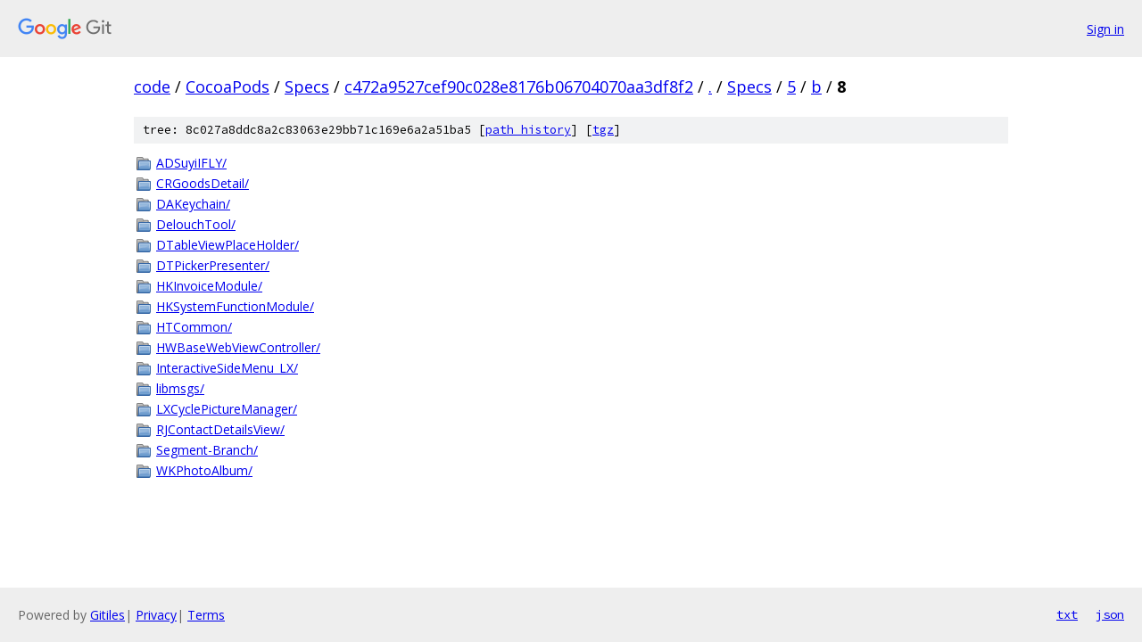

--- FILE ---
content_type: text/html; charset=utf-8
request_url: https://code.googlesource.com/CocoaPods/Specs/+/c472a9527cef90c028e8176b06704070aa3df8f2/Specs/5/b/8?autodive=0%2F%2F%2F%2F%2F%2F%2F/
body_size: 1101
content:
<!DOCTYPE html><html lang="en"><head><meta charset="utf-8"><meta name="viewport" content="width=device-width, initial-scale=1"><title>Specs/5/b/8 - CocoaPods/Specs - Git at Google</title><link rel="stylesheet" type="text/css" href="/+static/base.css"><!-- default customHeadTagPart --></head><body class="Site"><header class="Site-header"><div class="Header"><a class="Header-image" href="/"><img src="//www.gstatic.com/images/branding/lockups/2x/lockup_git_color_108x24dp.png" width="108" height="24" alt="Google Git"></a><div class="Header-menu"> <a class="Header-menuItem" href="https://accounts.google.com/AccountChooser?faa=1&amp;continue=https://code.googlesource.com/login/CocoaPods/Specs/%2B/c472a9527cef90c028e8176b06704070aa3df8f2/Specs/5/b/8?autodive%3D0%252F%252F%252F%252F%252F%252F%252F%252F">Sign in</a> </div></div></header><div class="Site-content"><div class="Container "><div class="Breadcrumbs"><a class="Breadcrumbs-crumb" href="/?format=HTML">code</a> / <a class="Breadcrumbs-crumb" href="/CocoaPods/">CocoaPods</a> / <a class="Breadcrumbs-crumb" href="/CocoaPods/Specs/">Specs</a> / <a class="Breadcrumbs-crumb" href="/CocoaPods/Specs/+/c472a9527cef90c028e8176b06704070aa3df8f2">c472a9527cef90c028e8176b06704070aa3df8f2</a> / <a class="Breadcrumbs-crumb" href="/CocoaPods/Specs/+/c472a9527cef90c028e8176b06704070aa3df8f2/?autodive=0%2F%2F%2F%2F%2F%2F%2F%2F">.</a> / <a class="Breadcrumbs-crumb" href="/CocoaPods/Specs/+/c472a9527cef90c028e8176b06704070aa3df8f2/Specs?autodive=0%2F%2F%2F%2F%2F%2F%2F%2F">Specs</a> / <a class="Breadcrumbs-crumb" href="/CocoaPods/Specs/+/c472a9527cef90c028e8176b06704070aa3df8f2/Specs/5?autodive=0%2F%2F%2F%2F%2F%2F%2F%2F">5</a> / <a class="Breadcrumbs-crumb" href="/CocoaPods/Specs/+/c472a9527cef90c028e8176b06704070aa3df8f2/Specs/5/b?autodive=0%2F%2F%2F%2F%2F%2F%2F%2F">b</a> / <span class="Breadcrumbs-crumb">8</span></div><div class="TreeDetail"><div class="u-sha1 u-monospace TreeDetail-sha1">tree: 8c027a8ddc8a2c83063e29bb71c169e6a2a51ba5 [<a href="/CocoaPods/Specs/+log/c472a9527cef90c028e8176b06704070aa3df8f2/Specs/5/b/8">path history</a>] <span>[<a href="/CocoaPods/Specs/+archive/c472a9527cef90c028e8176b06704070aa3df8f2/Specs/5/b/8.tar.gz">tgz</a>]</span></div><ol class="FileList"><li class="FileList-item FileList-item--gitTree" title="Tree - ADSuyiIFLY/"><a class="FileList-itemLink" href="/CocoaPods/Specs/+/c472a9527cef90c028e8176b06704070aa3df8f2/Specs/5/b/8/ADSuyiIFLY?autodive=0%2F%2F%2F%2F%2F%2F%2F%2F/">ADSuyiIFLY/</a></li><li class="FileList-item FileList-item--gitTree" title="Tree - CRGoodsDetail/"><a class="FileList-itemLink" href="/CocoaPods/Specs/+/c472a9527cef90c028e8176b06704070aa3df8f2/Specs/5/b/8/CRGoodsDetail?autodive=0%2F%2F%2F%2F%2F%2F%2F%2F/">CRGoodsDetail/</a></li><li class="FileList-item FileList-item--gitTree" title="Tree - DAKeychain/"><a class="FileList-itemLink" href="/CocoaPods/Specs/+/c472a9527cef90c028e8176b06704070aa3df8f2/Specs/5/b/8/DAKeychain?autodive=0%2F%2F%2F%2F%2F%2F%2F%2F/">DAKeychain/</a></li><li class="FileList-item FileList-item--gitTree" title="Tree - DelouchTool/"><a class="FileList-itemLink" href="/CocoaPods/Specs/+/c472a9527cef90c028e8176b06704070aa3df8f2/Specs/5/b/8/DelouchTool?autodive=0%2F%2F%2F%2F%2F%2F%2F%2F/">DelouchTool/</a></li><li class="FileList-item FileList-item--gitTree" title="Tree - DTableViewPlaceHolder/"><a class="FileList-itemLink" href="/CocoaPods/Specs/+/c472a9527cef90c028e8176b06704070aa3df8f2/Specs/5/b/8/DTableViewPlaceHolder?autodive=0%2F%2F%2F%2F%2F%2F%2F%2F/">DTableViewPlaceHolder/</a></li><li class="FileList-item FileList-item--gitTree" title="Tree - DTPickerPresenter/"><a class="FileList-itemLink" href="/CocoaPods/Specs/+/c472a9527cef90c028e8176b06704070aa3df8f2/Specs/5/b/8/DTPickerPresenter?autodive=0%2F%2F%2F%2F%2F%2F%2F%2F/">DTPickerPresenter/</a></li><li class="FileList-item FileList-item--gitTree" title="Tree - HKInvoiceModule/"><a class="FileList-itemLink" href="/CocoaPods/Specs/+/c472a9527cef90c028e8176b06704070aa3df8f2/Specs/5/b/8/HKInvoiceModule?autodive=0%2F%2F%2F%2F%2F%2F%2F%2F/">HKInvoiceModule/</a></li><li class="FileList-item FileList-item--gitTree" title="Tree - HKSystemFunctionModule/"><a class="FileList-itemLink" href="/CocoaPods/Specs/+/c472a9527cef90c028e8176b06704070aa3df8f2/Specs/5/b/8/HKSystemFunctionModule?autodive=0%2F%2F%2F%2F%2F%2F%2F%2F/">HKSystemFunctionModule/</a></li><li class="FileList-item FileList-item--gitTree" title="Tree - HTCommon/"><a class="FileList-itemLink" href="/CocoaPods/Specs/+/c472a9527cef90c028e8176b06704070aa3df8f2/Specs/5/b/8/HTCommon?autodive=0%2F%2F%2F%2F%2F%2F%2F%2F/">HTCommon/</a></li><li class="FileList-item FileList-item--gitTree" title="Tree - HWBaseWebViewController/"><a class="FileList-itemLink" href="/CocoaPods/Specs/+/c472a9527cef90c028e8176b06704070aa3df8f2/Specs/5/b/8/HWBaseWebViewController?autodive=0%2F%2F%2F%2F%2F%2F%2F%2F/">HWBaseWebViewController/</a></li><li class="FileList-item FileList-item--gitTree" title="Tree - InteractiveSideMenu_LX/"><a class="FileList-itemLink" href="/CocoaPods/Specs/+/c472a9527cef90c028e8176b06704070aa3df8f2/Specs/5/b/8/InteractiveSideMenu_LX?autodive=0%2F%2F%2F%2F%2F%2F%2F%2F/">InteractiveSideMenu_LX/</a></li><li class="FileList-item FileList-item--gitTree" title="Tree - libmsgs/"><a class="FileList-itemLink" href="/CocoaPods/Specs/+/c472a9527cef90c028e8176b06704070aa3df8f2/Specs/5/b/8/libmsgs?autodive=0%2F%2F%2F%2F%2F%2F%2F%2F/">libmsgs/</a></li><li class="FileList-item FileList-item--gitTree" title="Tree - LXCyclePictureManager/"><a class="FileList-itemLink" href="/CocoaPods/Specs/+/c472a9527cef90c028e8176b06704070aa3df8f2/Specs/5/b/8/LXCyclePictureManager?autodive=0%2F%2F%2F%2F%2F%2F%2F%2F/">LXCyclePictureManager/</a></li><li class="FileList-item FileList-item--gitTree" title="Tree - RJContactDetailsView/"><a class="FileList-itemLink" href="/CocoaPods/Specs/+/c472a9527cef90c028e8176b06704070aa3df8f2/Specs/5/b/8/RJContactDetailsView?autodive=0%2F%2F%2F%2F%2F%2F%2F%2F/">RJContactDetailsView/</a></li><li class="FileList-item FileList-item--gitTree" title="Tree - Segment-Branch/"><a class="FileList-itemLink" href="/CocoaPods/Specs/+/c472a9527cef90c028e8176b06704070aa3df8f2/Specs/5/b/8/Segment-Branch?autodive=0%2F%2F%2F%2F%2F%2F%2F%2F/">Segment-Branch/</a></li><li class="FileList-item FileList-item--gitTree" title="Tree - WKPhotoAlbum/"><a class="FileList-itemLink" href="/CocoaPods/Specs/+/c472a9527cef90c028e8176b06704070aa3df8f2/Specs/5/b/8/WKPhotoAlbum?autodive=0%2F%2F%2F%2F%2F%2F%2F%2F/">WKPhotoAlbum/</a></li></ol></div></div> <!-- Container --></div> <!-- Site-content --><footer class="Site-footer"><div class="Footer"><span class="Footer-poweredBy">Powered by <a href="https://gerrit.googlesource.com/gitiles/">Gitiles</a>| <a href="https://policies.google.com/privacy">Privacy</a>| <a href="https://policies.google.com/terms">Terms</a></span><span class="Footer-formats"><a class="u-monospace Footer-formatsItem" href="?format=TEXT">txt</a> <a class="u-monospace Footer-formatsItem" href="?format=JSON">json</a></span></div></footer></body></html>